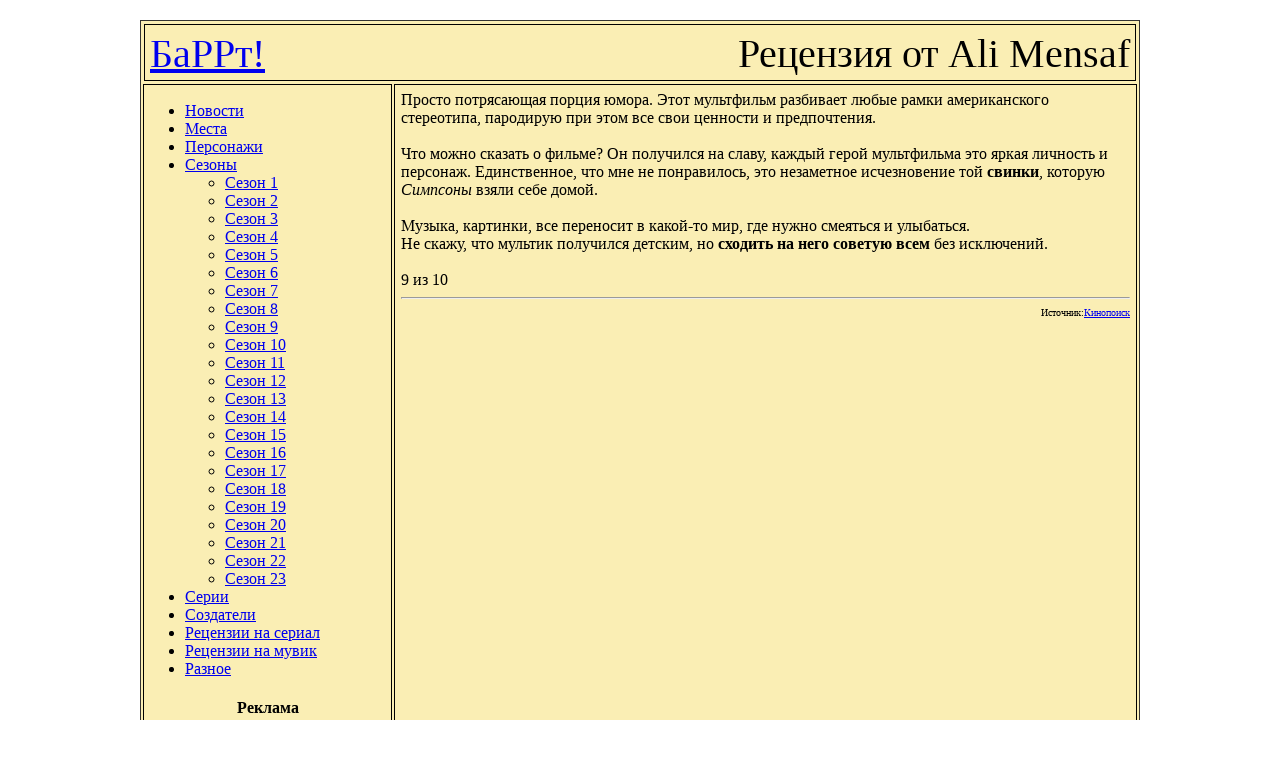

--- FILE ---
content_type: text/html; charset=UTF-8
request_url: https://barrt.ru/?id=735
body_size: 2892
content:
<!DOCTYPE html PUBLIC "-//W3C//DTD XHTML 1.0 Transitional//EN" "http://www.w3.org/TR/xhtml1/DTD/xhtml1-transitional.dtd">
<html xmlns="http://www.w3.org/1999/xhtml">
<HEAD>
<TITLE>БаРРт! | Рецензия от Ali Mensaf (Это было круто!)</TITLE>
<meta http-equiv="Content-Type" content="text/html; charset=UTF-8" />
<link rel="stylesheet" href="/style.css" type="text/css" media="all" />
<link rel="shortcut icon" type="image/vnd.microsoft.icon" href="/favicon.ico" />
<STYLE type="text/css">
.content {
  width: 1000px ;
  margin-left: auto;
  margin-right: auto;
  margin-top: 20px;
}
</STYLE>
</HEAD>
<BODY>
<DIV class="content">

<TABLE style="width: 1000px; background: #faeeb4; border: 1px solid #333333;">

<!-- Header -->
<TR>
<TD colspan="2">
<div style="border: 1px solid #000000; font-size: 40px; padding: 5px; height: 45px; ">
<div style="height: 40px; float: left;">
<a href="/">БаРРт!</a>
</div>
<div style="height: 40px; float: right;">
Рецензия от Ali Mensaf</div>
</div>
</TD>
</TR>

<!-- Main body -->
<TR>
<!-- Menu -->
<TD style="width: 250px; vertical-align: top; border: 1px solid #000000;">
<div>
<UL>
<LI><a href="/news/">Новости</a></LI>
<LI><a href="/?section=25">Места</a></LI>
<LI><a href="/?section=1">Персонажи</a></LI>
<LI><a href="/?section=26">Сезоны</a>
	<UL>
	<LI><a href="/?section=3">Сезон 1</a></LI>
	<LI><a href="/?section=4">Сезон 2</a></LI>
	<LI><a href="/?section=5">Сезон 3</a></LI>
	<LI><a href="/?section=6">Сезон 4</a></LI>
	<LI><a href="/?section=7">Сезон 5</a></LI>
	<LI><a href="/?section=8">Сезон 6</a></LI>
	<LI><a href="/?section=9">Сезон 7</a></LI>
	<LI><a href="/?section=10">Сезон 8</a></LI>
	<LI><a href="/?section=11">Сезон 9</a></LI>
	<LI><a href="/?section=12">Сезон 10</a></LI>
	<LI><a href="/?section=13">Сезон 11</a></LI>
	<LI><a href="/?section=14">Сезон 12</a></LI>
	<LI><a href="/?section=15">Сезон 13</a></LI>
	<LI><a href="/?section=16">Сезон 14</a></LI>
	<LI><a href="/?section=17">Сезон 15</a></LI>
	<LI><a href="/?section=18">Сезон 16</a></LI>
	<LI><a href="/?section=19">Сезон 17</a></LI>
	<LI><a href="/?section=20">Сезон 18</a></LI>
	<LI><a href="/?section=21">Сезон 19</a></LI>
	<LI><a href="/?section=22">Сезон 20</a></LI>
	<LI><a href="/?section=23">Сезон 21</a></LI>
	<LI><a href="/?section=24">Сезон 22</a></LI>
	<LI><a href="/?section=29">Сезон 23</a></LI>
	</UL>
</LI>
<LI><a href="/?section=2">Серии</a></LI>
<LI><a href="/?section=27">Создатели</a></LI>
<LI><a href="/?section=30">Рецензии на сериал</a></LI>
<LI><a href="/?section=31">Рецензии на мувик</a></LI>
<LI><a href="/?section=28">Разное</a></LI>
</UL>
</div>
<div style="font-size: 12px; padding: 5px; text-align: center;">
<div style="font-size: 16px; margin-bottom: 5px;"><b>Реклама</b></div>
<!--1171509125855--><div id='eBYi_1171509125855'></div><!--d63e8dfe--><!--d63e8dfe--><!--ac8ef646--><!--ac8ef646--><script async="async" src="https://w.uptolike.com/widgets/v1/zp.js?pid=638165" type="text/javascript"></script>
</div>
</TD>

<!-- Content -->
<TD style="width: 750px; vertical-align: top; border: 1px solid #000000;">
<div style="padding: 5px; min-height: 500px;">

Просто потрясающая порция юмора. Этот мультфильм разбивает любые рамки американского стереотипа, пародирую при этом все свои ценности и предпочтения.<br />
<br />
Что можно сказать о фильме? Он получился на славу, каждый герой мультфильма это яркая личность и персонаж. Единственное, что мне не понравилось, это незаметное исчезновение той <b>свинки</b>, которую <i>Симпсоны</i> взяли себе домой. <br />
<br />
Музыка, картинки, все переносит в какой-то мир, где нужно смеяться и улыбаться.<br />
Не скажу, что мультик получился детским, но <b>сходить на него советую всем </b> без исключений.<br />
<br />
9 из 10
<noindex><HR><div align=right><font size=1>Источник:<!--noindex--><a href="http://kinopoisk.ru/level/79/user/10353/comment/95182/" rel=nofollow target=_blank>Кинопоиск</a><!--/noindex--></div></noindex>
</div>
</TD>

</TR>

<!-- Footer -->
<TR>
<TD colspan="2">
<div style="border: 1px solid #000000; padding: 5px;">
<div id="copir" style="float: left; width: 220px; height: 30px; padding-top: 15px; height: 30px;">
Всё о симпсонах! 2006 - 2025</div>
<div id="adv" style="float: left; padding: 5px 0px 0px 5px; width: 650px;">
<div style="font-size: 12px;">
<!-- trade-links -->
</div>
</div>

<div id="counters" style="float: right; padding-top: 10px;">
<noindex>
<!--LiveInternet counter--><script type="text/javascript"><!--
new Image().src = "//counter.yadro.ru/hit?r"+
escape(document.referrer)+((typeof(screen)=="undefined")?"":
";s"+screen.width+"*"+screen.height+"*"+(screen.colorDepth?
screen.colorDepth:screen.pixelDepth))+";u"+escape(document.URL)+
";"+Math.random();//--></script><!--/LiveInternet-->

<!--LiveInternet logo--><!--noindex--><a href="http://www.liveinternet.ru/click"
target="_blank" rel=nofollow><img src="//counter.yadro.ru/logo?14.7"
title="LiveInternet: показано число просмотров за 24 часа, посетителей за 24 часа и за сегодня"
alt="" border="0" width="88" height="31"/></a><!--/noindex--><!--/LiveInternet-->

<!-- Yandex.Metrika counter -->
<script type="text/javascript">
(function (d, w, c) {
    (w[c] = w[c] || []).push(function() {
        try {
            w.yaCounter24293455 = new Ya.Metrika({id:24293455,
                    webvisor:true,
                    clickmap:true,
                    trackLinks:true,
                    accurateTrackBounce:true});
        } catch(e) { }
    });

    var n = d.getElementsByTagName("script")[0],
        s = d.createElement("script"),
        f = function () { n.parentNode.insertBefore(s, n); };
    s.type = "text/javascript";
    s.async = true;
    s.src = (d.location.protocol == "https:" ? "https:" : "http:") + "//mc.yandex.ru/metrika/watch.js";

    if (w.opera == "[object Opera]") {
        d.addEventListener("DOMContentLoaded", f, false);
    } else { f(); }
})(document, window, "yandex_metrika_callbacks");
</script>
<noscript><div><img src="//mc.yandex.ru/watch/24293455" style="position:absolute; left:-9999px;" alt="" /></div></noscript>
<!-- /Yandex.Metrika counter -->

</noindex>
</div>

<div style="clear: both;"></div>

</div>
</TD>
</TR>

</TABLE>
</DIV>
<!--
SELECT * FROM list_papers WHERE id = '735'<br />
0.00020885467529297 sec<BR>
-->
<script type="text/javascript">
<!--
var _acic={dataProvider:10};(function(){var e=document.createElement("script");e.type="text/javascript";e.async=true;e.src="https://www.acint.net/aci.js";var t=document.getElementsByTagName("script")[0];t.parentNode.insertBefore(e,t)})()
//-->
</script></BODY>
</HTML>


--- FILE ---
content_type: text/css
request_url: https://barrt.ru/style.css
body_size: 372
content:
/* Thumbnails */
div.thumb {
	margin-bottom: .5em;
	border-style: solid;
	border-color: #faeeb4;
	width: auto;
	background-color: transparent;
}
div.thumbinner {
	border: 1px solid #ccc;
	padding: 3px !important;
	background-color: #f9f9f9;
	font-size: 94%;
	text-align: center;
	overflow: hidden;
}
html .thumbimage {
	border: 1px solid #ccc;
}
html .thumbcaption {
	border: none;
	text-align: left;
	line-height: 1.4em;
	padding: 3px !important;
	font-size: 94%;
}
div.magnify {
	float: right;
	border: none !important;
	background: none !important;
}
div.magnify a, div.magnify img {
	display: block;
	border: none !important;
	background: none !important;
}
div.tright {
	clear: right;
	float: right;
	border-width: .5em 0 .8em 1.4em;
}
div.tleft {
	float: left;
	clear: left;
	margin-right: .5em;
	border-width: .5em 1.4em .8em 0;
}
img.thumbborder {
	border: 1px solid #dddddd;
}
.hiddenStructure {
	display: none;
}
.infobox {
  border: 1px solid #aaa;
  background: #f9f9f9;
  margin-bottom: 0.5em;
  margin-left: 1em;
  padding:.4em;
  float: right;
  clear: right;
  font-size: 90%;
  width: 18em;
  vertical-align: middle;
}
.infobox td, .infobox th {vertical-align:top}

--- FILE ---
content_type: application/javascript;charset=utf-8
request_url: https://w.uptolike.com/widgets/v1/version.js?cb=cb__utl_cb_share_1763187567301803
body_size: 397
content:
cb__utl_cb_share_1763187567301803('1ea92d09c43527572b24fe052f11127b');